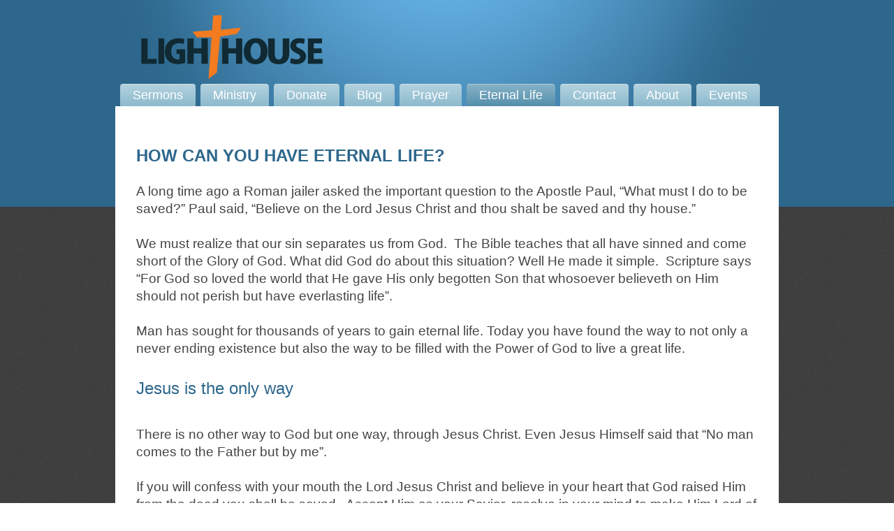

--- FILE ---
content_type: text/html; charset=UTF-8
request_url: https://www.grenadachurch.com/eternal-life/
body_size: 14801
content:
<!DOCTYPE html>
<html xmlns="http://www.w3.org/1999/xhtml" lang="en-US">
<head profile="http://gmpg.org/xfn/11">
<meta http-equiv="Content-Type" content="text/html; charset=UTF-8" />
<meta name="viewport" content="width=device-width" />
<meta name="apple-mobile-web-app-capable" content="no" />
<meta name="apple-mobile-web-app-status-bar-style" content="black" />

<title>Eternal life from Jesus Christ | Accept Christ As Your Savior</title>

	<link rel="apple-touch-icon" href="https://www.grenadachurch.com/hp_wordpress/wp-content/themes/SFWebTemplate/apple-touch-icon.png" />
	<link rel="stylesheet" id="SFstyle" href="https://www.grenadachurch.com/hp_wordpress/wp-content/themes/SFWebTemplate/style.css?ver=8.5.1.13" type="text/css" media="screen" />
<link rel="stylesheet" id="design_css" href="//sftheme.truepath.com/23/23.css" type="text/css" media="screen" />
<link id="mobileSheet" rel="stylesheet" href="https://www.grenadachurch.com/hp_wordpress/wp-content/themes/SFWebTemplate/mobile.css" type="text/css" media="screen" />
<link rel="pingback" href="https://www.grenadachurch.com/hp_wordpress/xmlrpc.php" />

<style>
	body .plFrontPage .SFblank {
	background:#FFF !important;
	background:rgba(255,255,255,0.7) !important;
	}
</style>
<!--[if lte IE 6]>
	<style type="text/css">
		img { behavior: url(https://www.grenadachurch.com/hp_wordpress/wp-content/themes/SFWebTemplate/js/iepngfix.htc) }
	</style> 
<![endif]-->

<meta name='robots' content='index, follow, max-image-preview:large, max-snippet:-1, max-video-preview:-1' />
	<style>img:is([sizes="auto" i], [sizes^="auto," i]) { contain-intrinsic-size: 3000px 1500px }</style>
	<style id="BGbackground"></style><style id="BGcontent"></style><style id="BGnav"></style>
	<!-- This site is optimized with the Yoast SEO plugin v24.4 - https://yoast.com/wordpress/plugins/seo/ -->
	<meta name="description" content="Learn how eternal life can be yours by God&#039;s simple plan of salvation through faith in Jesus Christ and Him Crucified. Your can accept Jesus today" />
	<link rel="canonical" href="https://www.grenadachurch.com/eternal-life/" />
	<meta property="og:locale" content="en_US" />
	<meta property="og:type" content="article" />
	<meta property="og:title" content="Eternal life from Jesus Christ | Accept Christ As Your Savior" />
	<meta property="og:description" content="Learn how eternal life can be yours by God&#039;s simple plan of salvation through faith in Jesus Christ and Him Crucified. Your can accept Jesus today" />
	<meta property="og:url" content="https://www.grenadachurch.com/eternal-life/" />
	<meta property="og:site_name" content="Lighthouse Church | Grenada Mississippi | Preaching The Message of the Cross" />
	<meta property="article:publisher" content="https://www.facebook.com/lighthousecog/" />
	<meta property="article:modified_time" content="2021-10-09T14:25:23+00:00" />
	<meta property="og:image" content="https://www.grenadachurch.com/hp_wordpress/wp-content/uploads/2020/08/how-saved.jpg" />
	<meta property="og:image:width" content="1280" />
	<meta property="og:image:height" content="720" />
	<meta property="og:image:type" content="image/jpeg" />
	<meta name="twitter:card" content="summary_large_image" />
	<meta name="twitter:site" content="@grenadachurch" />
	<meta name="twitter:label1" content="Est. reading time" />
	<meta name="twitter:data1" content="2 minutes" />
	<script type="application/ld+json" class="yoast-schema-graph">{"@context":"https://schema.org","@graph":[{"@type":"WebPage","@id":"https://www.grenadachurch.com/eternal-life/","url":"https://www.grenadachurch.com/eternal-life/","name":"Eternal life from Jesus Christ | Accept Christ As Your Savior","isPartOf":{"@id":"https://www.grenadachurch.com/#website"},"primaryImageOfPage":{"@id":"https://www.grenadachurch.com/eternal-life/#primaryimage"},"image":{"@id":"https://www.grenadachurch.com/eternal-life/#primaryimage"},"thumbnailUrl":"https://www.grenadachurch.com/hp_wordpress/wp-content/uploads/2020/08/how-saved.jpg","datePublished":"2018-05-01T00:11:12+00:00","dateModified":"2021-10-09T14:25:23+00:00","description":"Learn how eternal life can be yours by God's simple plan of salvation through faith in Jesus Christ and Him Crucified. Your can accept Jesus today","breadcrumb":{"@id":"https://www.grenadachurch.com/eternal-life/#breadcrumb"},"inLanguage":"en-US","potentialAction":[{"@type":"ReadAction","target":["https://www.grenadachurch.com/eternal-life/"]}]},{"@type":"ImageObject","inLanguage":"en-US","@id":"https://www.grenadachurch.com/eternal-life/#primaryimage","url":"https://www.grenadachurch.com/hp_wordpress/wp-content/uploads/2020/08/how-saved.jpg","contentUrl":"https://www.grenadachurch.com/hp_wordpress/wp-content/uploads/2020/08/how-saved.jpg","width":1280,"height":720,"caption":"Accept Christ as your Savior"},{"@type":"BreadcrumbList","@id":"https://www.grenadachurch.com/eternal-life/#breadcrumb","itemListElement":[{"@type":"ListItem","position":1,"name":"Home","item":"https://www.grenadachurch.com/"},{"@type":"ListItem","position":2,"name":"Eternal Life"}]},{"@type":"WebSite","@id":"https://www.grenadachurch.com/#website","url":"https://www.grenadachurch.com/","name":"Lighthouse Church | Grenada Mississippi | Preaching The Message of the Cross","description":"The Lighthouse Church in Grenada Mississippi proclaims Jesus Christ and Him Crucified for salvation and sanctification. Download Christian sermons.","potentialAction":[{"@type":"SearchAction","target":{"@type":"EntryPoint","urlTemplate":"https://www.grenadachurch.com/?s={search_term_string}"},"query-input":{"@type":"PropertyValueSpecification","valueRequired":true,"valueName":"search_term_string"}}],"inLanguage":"en-US"}]}</script>
	<!-- / Yoast SEO plugin. -->


<link href='https://fonts.gstatic.com' crossorigin rel='preconnect' />
<link rel="alternate" type="text/xml" title="Lighthouse Church | Grenada Mississippi | Preaching The Message of the Cross &raquo; Feed" href="https://www.grenadachurch.com/feed/" />
<link rel="alternate" type="text/xml" title="Lighthouse Church | Grenada Mississippi | Preaching The Message of the Cross &raquo; Comments Feed" href="https://www.grenadachurch.com/comments/feed/" />
<style>#SFMBPC .prayer{background:#ffffff;}#SFMBPC .btn.btn.btn, #SFMBPC .btn:hover, #SFMBPC .btn.btn-primary.addPrayerCloud:hover, #SFMBPC .pagination>.active>a.ajaxPCPage, #SFMBPC .pagination>.active>a.ajaxPCPage:hover{background-color:#1e73be;border-color: #1e73be}#SFMBPC .btn.btn.btn, #SFMBPC .prayer #dLabel, #SFMBPC.prayercloud .prayer .prybutton.prybutton,#SFMBPC .prybutton.prybutton,#SFMBPC .pagination>.active>a.ajaxPCPage, #SFMBPC .pagination>.active>a.ajaxPCPage:hover, #SFMBPC.prayercloud .prayer .prybutton.prybutton:hover, #SFMBPC.prayercloud .prayer a, #SFMBPC.prayercloud .prayer a:hover, #SFMBPC a, #SFMBPC a:hover, #SFMBPC a:active, #SFMBPC a:focus, #SFMBPC #dLabel, #SFMBPC #dLabel:hover{color:#3f3f3f;}#SFMBPC, #SFMBPC .prayer,#SFMBPC.prayercloud .prayer.prayer .prayer--description{color:#000000;}#SFMBPC.prayercloud .prayer.prayer,#SFMBPC.prayercloud .prayer.prayer .prayer--footer, #SFMBPC .pagination>li>a.ajaxPCPage{border-color:#000000;}</style><script type="text/javascript">
/* <![CDATA[ */
window._wpemojiSettings = {"baseUrl":"https:\/\/s.w.org\/images\/core\/emoji\/16.0.1\/72x72\/","ext":".png","svgUrl":"https:\/\/s.w.org\/images\/core\/emoji\/16.0.1\/svg\/","svgExt":".svg","source":{"concatemoji":"https:\/\/www.grenadachurch.com\/hp_wordpress\/wp-includes\/js\/wp-emoji-release.min.js?ver=6.8.3"}};
/*! This file is auto-generated */
!function(s,n){var o,i,e;function c(e){try{var t={supportTests:e,timestamp:(new Date).valueOf()};sessionStorage.setItem(o,JSON.stringify(t))}catch(e){}}function p(e,t,n){e.clearRect(0,0,e.canvas.width,e.canvas.height),e.fillText(t,0,0);var t=new Uint32Array(e.getImageData(0,0,e.canvas.width,e.canvas.height).data),a=(e.clearRect(0,0,e.canvas.width,e.canvas.height),e.fillText(n,0,0),new Uint32Array(e.getImageData(0,0,e.canvas.width,e.canvas.height).data));return t.every(function(e,t){return e===a[t]})}function u(e,t){e.clearRect(0,0,e.canvas.width,e.canvas.height),e.fillText(t,0,0);for(var n=e.getImageData(16,16,1,1),a=0;a<n.data.length;a++)if(0!==n.data[a])return!1;return!0}function f(e,t,n,a){switch(t){case"flag":return n(e,"\ud83c\udff3\ufe0f\u200d\u26a7\ufe0f","\ud83c\udff3\ufe0f\u200b\u26a7\ufe0f")?!1:!n(e,"\ud83c\udde8\ud83c\uddf6","\ud83c\udde8\u200b\ud83c\uddf6")&&!n(e,"\ud83c\udff4\udb40\udc67\udb40\udc62\udb40\udc65\udb40\udc6e\udb40\udc67\udb40\udc7f","\ud83c\udff4\u200b\udb40\udc67\u200b\udb40\udc62\u200b\udb40\udc65\u200b\udb40\udc6e\u200b\udb40\udc67\u200b\udb40\udc7f");case"emoji":return!a(e,"\ud83e\udedf")}return!1}function g(e,t,n,a){var r="undefined"!=typeof WorkerGlobalScope&&self instanceof WorkerGlobalScope?new OffscreenCanvas(300,150):s.createElement("canvas"),o=r.getContext("2d",{willReadFrequently:!0}),i=(o.textBaseline="top",o.font="600 32px Arial",{});return e.forEach(function(e){i[e]=t(o,e,n,a)}),i}function t(e){var t=s.createElement("script");t.src=e,t.defer=!0,s.head.appendChild(t)}"undefined"!=typeof Promise&&(o="wpEmojiSettingsSupports",i=["flag","emoji"],n.supports={everything:!0,everythingExceptFlag:!0},e=new Promise(function(e){s.addEventListener("DOMContentLoaded",e,{once:!0})}),new Promise(function(t){var n=function(){try{var e=JSON.parse(sessionStorage.getItem(o));if("object"==typeof e&&"number"==typeof e.timestamp&&(new Date).valueOf()<e.timestamp+604800&&"object"==typeof e.supportTests)return e.supportTests}catch(e){}return null}();if(!n){if("undefined"!=typeof Worker&&"undefined"!=typeof OffscreenCanvas&&"undefined"!=typeof URL&&URL.createObjectURL&&"undefined"!=typeof Blob)try{var e="postMessage("+g.toString()+"("+[JSON.stringify(i),f.toString(),p.toString(),u.toString()].join(",")+"));",a=new Blob([e],{type:"text/javascript"}),r=new Worker(URL.createObjectURL(a),{name:"wpTestEmojiSupports"});return void(r.onmessage=function(e){c(n=e.data),r.terminate(),t(n)})}catch(e){}c(n=g(i,f,p,u))}t(n)}).then(function(e){for(var t in e)n.supports[t]=e[t],n.supports.everything=n.supports.everything&&n.supports[t],"flag"!==t&&(n.supports.everythingExceptFlag=n.supports.everythingExceptFlag&&n.supports[t]);n.supports.everythingExceptFlag=n.supports.everythingExceptFlag&&!n.supports.flag,n.DOMReady=!1,n.readyCallback=function(){n.DOMReady=!0}}).then(function(){return e}).then(function(){var e;n.supports.everything||(n.readyCallback(),(e=n.source||{}).concatemoji?t(e.concatemoji):e.wpemoji&&e.twemoji&&(t(e.twemoji),t(e.wpemoji)))}))}((window,document),window._wpemojiSettings);
/* ]]> */
</script>
<style>@import "";
</style><link rel="stylesheet" type="text/css" href="https://fonts.googleapis.com/css?family=ABeeZee|Abril+Fatface|Aguafina+Script|Alegreya%3A400%2C700|Alfa+Slab+One|Antic+Didone|Archivo+Narrow%3A400%2C700|Arimo%3A400%2C700|Arvo%3A400%2C700|Bangers|Bevan|Bowlby+One|Cabin%3A400%2C500%2C600%2C700|Cantata+One|Carrois+Gothic|Caudex%3A400%2C700|Cinzel%3A400%2C700|Cinzel+Decorative%3A400%2C700|Codystar%3A300%2C400|Comfortaa%3A300%2C400%2C700|Covered+By+Your+Grace%3A400|Cutive|Dancing+Script%3A400%2C700|Domine%3A400%2C700|Droid+Sans%3A400%2C700|Droid+Serif%3A400%2C700|Englebert|Enriqueta%3A400%2C700|Exo+2%3A300%2C400%2C600%2C700|Fauna+One|Fjalla+One|Gentium+Book+Basic%3A400%2C400italic%2C700|Glegoo%3A400%2C700|Gloria+Hallelujah|Great+Vibes|Gruppo|Hammersmith+One|Holtwood+One+SC|Julius+Sans+One|Jura%3A300%2C400%2C600|Lato%3A300%2C400%2C700|Libre+Baskerville%3A400%2C700|Lobster+Two%3A400%2C400italic%2C700%2C700italic|Lora%3A400%2C700|Maiden+Orange|Merriweather%3A300%2C400%2C700%2C900|Michroma|Montserrat%3A300%2C400%2C700|Nixie+One|Numans|Old+Standard+TT%3A400%2C700|Open+Sans%3A300%2C400%2C600%2C700|Open+Sans+Condensed%3A300%2C300italic%2C700|Oswald%3A300%2C400%2C700|Ovo|Pacifico|Passion+One%3A400%2C700|Permanent+Marker|Playfair+Display%3A400%2C700%2C900|Poiret+One%3A400|Pontano+Sans|Prata|Poppins|PT+Sans+Narrow%3A400%2C700|PT+Serif%3A400%2C700|Questrial|Quicksand%3A400%2C700|Raleway%3A300%2C400%2C600%2C700|Raleway+Dots|Righteous|Roboto%3A300%2C400%2C700|Roboto+Condensed%3A300%2C400%2C700|Roboto+Slab%3A300%2C400%2C700|Rokkitt%3A400%2C700|Sacramento|Sanchez|Sansita+One|Satisfy|Shadows+Into+Light|Sigmar+One|Slabo+13px%3A400|Source+Sans+Pro%3A200%2C300%2C400%2C600%2C700%2C900|Source+Serif+Pro%3A400%2C600%2C700|Ubuntu%3A300%2C400%2C700|Viga|Wire+One"><link rel='stylesheet' id='btnStyle-css' href='https://www.grenadachurch.com/hp_wordpress/wp-content/themes/SFWebTemplate/plugins/Layout/css/linkBtnStyle.css?ver=8.5.1.13' type='text/css' media='all' />
<link rel='stylesheet' id='SFenqueueNG-css' href='https://www.grenadachurch.com/hp_wordpress/wp-content/plugins/nextgen-gallery/static/AttachToPost/ngg_attach_to_post_tinymce_plugin.min.css?ver=3.59.12' type='text/css' media='all' />
<link rel='stylesheet' id='fontello-css' href='https://www.grenadachurch.com/hp_wordpress/wp-content/themes/SFWebTemplate/plugins/blog/css/css/fontello.css?ver=6.8.3' type='text/css' media='all' />
<link rel='stylesheet' id='mec-select2-style-css' href='https://www.grenadachurch.com/hp_wordpress/wp-content/plugins/modern-events-calendar-lite/assets/packages/select2/select2.min.css?ver=7.20.0' type='text/css' media='all' />
<link rel='stylesheet' id='mec-font-icons-css' href='https://www.grenadachurch.com/hp_wordpress/wp-content/plugins/modern-events-calendar-lite/assets/css/iconfonts.css?ver=7.20.0' type='text/css' media='all' />
<link rel='stylesheet' id='mec-frontend-style-css' href='https://www.grenadachurch.com/hp_wordpress/wp-content/plugins/modern-events-calendar-lite/assets/css/frontend.min.css?ver=7.20.0' type='text/css' media='all' />
<link rel='stylesheet' id='mec-tooltip-style-css' href='https://www.grenadachurch.com/hp_wordpress/wp-content/plugins/modern-events-calendar-lite/assets/packages/tooltip/tooltip.css?ver=7.20.0' type='text/css' media='all' />
<link rel='stylesheet' id='mec-tooltip-shadow-style-css' href='https://www.grenadachurch.com/hp_wordpress/wp-content/plugins/modern-events-calendar-lite/assets/packages/tooltip/tooltipster-sideTip-shadow.min.css?ver=7.20.0' type='text/css' media='all' />
<link rel='stylesheet' id='featherlight-css' href='https://www.grenadachurch.com/hp_wordpress/wp-content/plugins/modern-events-calendar-lite/assets/packages/featherlight/featherlight.css?ver=7.20.0' type='text/css' media='all' />
<link rel='stylesheet' id='mec-lity-style-css' href='https://www.grenadachurch.com/hp_wordpress/wp-content/plugins/modern-events-calendar-lite/assets/packages/lity/lity.min.css?ver=7.20.0' type='text/css' media='all' />
<link rel='stylesheet' id='mec-general-calendar-style-css' href='https://www.grenadachurch.com/hp_wordpress/wp-content/plugins/modern-events-calendar-lite/assets/css/mec-general-calendar.css?ver=7.20.0' type='text/css' media='all' />
<style id='wp-emoji-styles-inline-css' type='text/css'>

	img.wp-smiley, img.emoji {
		display: inline !important;
		border: none !important;
		box-shadow: none !important;
		height: 1em !important;
		width: 1em !important;
		margin: 0 0.07em !important;
		vertical-align: -0.1em !important;
		background: none !important;
		padding: 0 !important;
	}
</style>
<link rel='stylesheet' id='wp-block-library-css' href='https://www.grenadachurch.com/hp_wordpress/wp-includes/css/dist/block-library/style.min.css?ver=6.8.3' type='text/css' media='all' />
<style id='classic-theme-styles-inline-css' type='text/css'>
/*! This file is auto-generated */
.wp-block-button__link{color:#fff;background-color:#32373c;border-radius:9999px;box-shadow:none;text-decoration:none;padding:calc(.667em + 2px) calc(1.333em + 2px);font-size:1.125em}.wp-block-file__button{background:#32373c;color:#fff;text-decoration:none}
</style>
<link rel='stylesheet' id='fmsform-block-css' href='https://www.grenadachurch.com/hp_wordpress/wp-content/plugins/com.ministrybrands.forms/editor/gutenberg/blocks/fmsform/style.css?ver=1740436055' type='text/css' media='all' />
<link rel='stylesheet' id='prayer-cloud-block-css' href='https://www.grenadachurch.com/hp_wordpress/wp-content/plugins/com.ministrybrands.prayer/editor/gutenberg/blocks/prayer-cloud/style.css?ver=1760042336' type='text/css' media='all' />
<style id='global-styles-inline-css' type='text/css'>
:root{--wp--preset--aspect-ratio--square: 1;--wp--preset--aspect-ratio--4-3: 4/3;--wp--preset--aspect-ratio--3-4: 3/4;--wp--preset--aspect-ratio--3-2: 3/2;--wp--preset--aspect-ratio--2-3: 2/3;--wp--preset--aspect-ratio--16-9: 16/9;--wp--preset--aspect-ratio--9-16: 9/16;--wp--preset--color--black: #000000;--wp--preset--color--cyan-bluish-gray: #abb8c3;--wp--preset--color--white: #ffffff;--wp--preset--color--pale-pink: #f78da7;--wp--preset--color--vivid-red: #cf2e2e;--wp--preset--color--luminous-vivid-orange: #ff6900;--wp--preset--color--luminous-vivid-amber: #fcb900;--wp--preset--color--light-green-cyan: #7bdcb5;--wp--preset--color--vivid-green-cyan: #00d084;--wp--preset--color--pale-cyan-blue: #8ed1fc;--wp--preset--color--vivid-cyan-blue: #0693e3;--wp--preset--color--vivid-purple: #9b51e0;--wp--preset--gradient--vivid-cyan-blue-to-vivid-purple: linear-gradient(135deg,rgba(6,147,227,1) 0%,rgb(155,81,224) 100%);--wp--preset--gradient--light-green-cyan-to-vivid-green-cyan: linear-gradient(135deg,rgb(122,220,180) 0%,rgb(0,208,130) 100%);--wp--preset--gradient--luminous-vivid-amber-to-luminous-vivid-orange: linear-gradient(135deg,rgba(252,185,0,1) 0%,rgba(255,105,0,1) 100%);--wp--preset--gradient--luminous-vivid-orange-to-vivid-red: linear-gradient(135deg,rgba(255,105,0,1) 0%,rgb(207,46,46) 100%);--wp--preset--gradient--very-light-gray-to-cyan-bluish-gray: linear-gradient(135deg,rgb(238,238,238) 0%,rgb(169,184,195) 100%);--wp--preset--gradient--cool-to-warm-spectrum: linear-gradient(135deg,rgb(74,234,220) 0%,rgb(151,120,209) 20%,rgb(207,42,186) 40%,rgb(238,44,130) 60%,rgb(251,105,98) 80%,rgb(254,248,76) 100%);--wp--preset--gradient--blush-light-purple: linear-gradient(135deg,rgb(255,206,236) 0%,rgb(152,150,240) 100%);--wp--preset--gradient--blush-bordeaux: linear-gradient(135deg,rgb(254,205,165) 0%,rgb(254,45,45) 50%,rgb(107,0,62) 100%);--wp--preset--gradient--luminous-dusk: linear-gradient(135deg,rgb(255,203,112) 0%,rgb(199,81,192) 50%,rgb(65,88,208) 100%);--wp--preset--gradient--pale-ocean: linear-gradient(135deg,rgb(255,245,203) 0%,rgb(182,227,212) 50%,rgb(51,167,181) 100%);--wp--preset--gradient--electric-grass: linear-gradient(135deg,rgb(202,248,128) 0%,rgb(113,206,126) 100%);--wp--preset--gradient--midnight: linear-gradient(135deg,rgb(2,3,129) 0%,rgb(40,116,252) 100%);--wp--preset--font-size--small: 13px;--wp--preset--font-size--medium: 20px;--wp--preset--font-size--large: 36px;--wp--preset--font-size--x-large: 42px;--wp--preset--spacing--20: 0.44rem;--wp--preset--spacing--30: 0.67rem;--wp--preset--spacing--40: 1rem;--wp--preset--spacing--50: 1.5rem;--wp--preset--spacing--60: 2.25rem;--wp--preset--spacing--70: 3.38rem;--wp--preset--spacing--80: 5.06rem;--wp--preset--shadow--natural: 6px 6px 9px rgba(0, 0, 0, 0.2);--wp--preset--shadow--deep: 12px 12px 50px rgba(0, 0, 0, 0.4);--wp--preset--shadow--sharp: 6px 6px 0px rgba(0, 0, 0, 0.2);--wp--preset--shadow--outlined: 6px 6px 0px -3px rgba(255, 255, 255, 1), 6px 6px rgba(0, 0, 0, 1);--wp--preset--shadow--crisp: 6px 6px 0px rgba(0, 0, 0, 1);}:where(.is-layout-flex){gap: 0.5em;}:where(.is-layout-grid){gap: 0.5em;}body .is-layout-flex{display: flex;}.is-layout-flex{flex-wrap: wrap;align-items: center;}.is-layout-flex > :is(*, div){margin: 0;}body .is-layout-grid{display: grid;}.is-layout-grid > :is(*, div){margin: 0;}:where(.wp-block-columns.is-layout-flex){gap: 2em;}:where(.wp-block-columns.is-layout-grid){gap: 2em;}:where(.wp-block-post-template.is-layout-flex){gap: 1.25em;}:where(.wp-block-post-template.is-layout-grid){gap: 1.25em;}.has-black-color{color: var(--wp--preset--color--black) !important;}.has-cyan-bluish-gray-color{color: var(--wp--preset--color--cyan-bluish-gray) !important;}.has-white-color{color: var(--wp--preset--color--white) !important;}.has-pale-pink-color{color: var(--wp--preset--color--pale-pink) !important;}.has-vivid-red-color{color: var(--wp--preset--color--vivid-red) !important;}.has-luminous-vivid-orange-color{color: var(--wp--preset--color--luminous-vivid-orange) !important;}.has-luminous-vivid-amber-color{color: var(--wp--preset--color--luminous-vivid-amber) !important;}.has-light-green-cyan-color{color: var(--wp--preset--color--light-green-cyan) !important;}.has-vivid-green-cyan-color{color: var(--wp--preset--color--vivid-green-cyan) !important;}.has-pale-cyan-blue-color{color: var(--wp--preset--color--pale-cyan-blue) !important;}.has-vivid-cyan-blue-color{color: var(--wp--preset--color--vivid-cyan-blue) !important;}.has-vivid-purple-color{color: var(--wp--preset--color--vivid-purple) !important;}.has-black-background-color{background-color: var(--wp--preset--color--black) !important;}.has-cyan-bluish-gray-background-color{background-color: var(--wp--preset--color--cyan-bluish-gray) !important;}.has-white-background-color{background-color: var(--wp--preset--color--white) !important;}.has-pale-pink-background-color{background-color: var(--wp--preset--color--pale-pink) !important;}.has-vivid-red-background-color{background-color: var(--wp--preset--color--vivid-red) !important;}.has-luminous-vivid-orange-background-color{background-color: var(--wp--preset--color--luminous-vivid-orange) !important;}.has-luminous-vivid-amber-background-color{background-color: var(--wp--preset--color--luminous-vivid-amber) !important;}.has-light-green-cyan-background-color{background-color: var(--wp--preset--color--light-green-cyan) !important;}.has-vivid-green-cyan-background-color{background-color: var(--wp--preset--color--vivid-green-cyan) !important;}.has-pale-cyan-blue-background-color{background-color: var(--wp--preset--color--pale-cyan-blue) !important;}.has-vivid-cyan-blue-background-color{background-color: var(--wp--preset--color--vivid-cyan-blue) !important;}.has-vivid-purple-background-color{background-color: var(--wp--preset--color--vivid-purple) !important;}.has-black-border-color{border-color: var(--wp--preset--color--black) !important;}.has-cyan-bluish-gray-border-color{border-color: var(--wp--preset--color--cyan-bluish-gray) !important;}.has-white-border-color{border-color: var(--wp--preset--color--white) !important;}.has-pale-pink-border-color{border-color: var(--wp--preset--color--pale-pink) !important;}.has-vivid-red-border-color{border-color: var(--wp--preset--color--vivid-red) !important;}.has-luminous-vivid-orange-border-color{border-color: var(--wp--preset--color--luminous-vivid-orange) !important;}.has-luminous-vivid-amber-border-color{border-color: var(--wp--preset--color--luminous-vivid-amber) !important;}.has-light-green-cyan-border-color{border-color: var(--wp--preset--color--light-green-cyan) !important;}.has-vivid-green-cyan-border-color{border-color: var(--wp--preset--color--vivid-green-cyan) !important;}.has-pale-cyan-blue-border-color{border-color: var(--wp--preset--color--pale-cyan-blue) !important;}.has-vivid-cyan-blue-border-color{border-color: var(--wp--preset--color--vivid-cyan-blue) !important;}.has-vivid-purple-border-color{border-color: var(--wp--preset--color--vivid-purple) !important;}.has-vivid-cyan-blue-to-vivid-purple-gradient-background{background: var(--wp--preset--gradient--vivid-cyan-blue-to-vivid-purple) !important;}.has-light-green-cyan-to-vivid-green-cyan-gradient-background{background: var(--wp--preset--gradient--light-green-cyan-to-vivid-green-cyan) !important;}.has-luminous-vivid-amber-to-luminous-vivid-orange-gradient-background{background: var(--wp--preset--gradient--luminous-vivid-amber-to-luminous-vivid-orange) !important;}.has-luminous-vivid-orange-to-vivid-red-gradient-background{background: var(--wp--preset--gradient--luminous-vivid-orange-to-vivid-red) !important;}.has-very-light-gray-to-cyan-bluish-gray-gradient-background{background: var(--wp--preset--gradient--very-light-gray-to-cyan-bluish-gray) !important;}.has-cool-to-warm-spectrum-gradient-background{background: var(--wp--preset--gradient--cool-to-warm-spectrum) !important;}.has-blush-light-purple-gradient-background{background: var(--wp--preset--gradient--blush-light-purple) !important;}.has-blush-bordeaux-gradient-background{background: var(--wp--preset--gradient--blush-bordeaux) !important;}.has-luminous-dusk-gradient-background{background: var(--wp--preset--gradient--luminous-dusk) !important;}.has-pale-ocean-gradient-background{background: var(--wp--preset--gradient--pale-ocean) !important;}.has-electric-grass-gradient-background{background: var(--wp--preset--gradient--electric-grass) !important;}.has-midnight-gradient-background{background: var(--wp--preset--gradient--midnight) !important;}.has-small-font-size{font-size: var(--wp--preset--font-size--small) !important;}.has-medium-font-size{font-size: var(--wp--preset--font-size--medium) !important;}.has-large-font-size{font-size: var(--wp--preset--font-size--large) !important;}.has-x-large-font-size{font-size: var(--wp--preset--font-size--x-large) !important;}
:where(.wp-block-post-template.is-layout-flex){gap: 1.25em;}:where(.wp-block-post-template.is-layout-grid){gap: 1.25em;}
:where(.wp-block-columns.is-layout-flex){gap: 2em;}:where(.wp-block-columns.is-layout-grid){gap: 2em;}
:root :where(.wp-block-pullquote){font-size: 1.5em;line-height: 1.6;}
</style>
<link rel='stylesheet' id='wc-gallery-style-css' href='https://www.grenadachurch.com/hp_wordpress/wp-content/plugins/wc-gallery/includes/css/style.css?ver=1.67' type='text/css' media='all' />
<link rel='stylesheet' id='wc-gallery-popup-style-css' href='https://www.grenadachurch.com/hp_wordpress/wp-content/plugins/wc-gallery/includes/css/magnific-popup.css?ver=1.1.0' type='text/css' media='all' />
<link rel='stylesheet' id='wc-gallery-flexslider-style-css' href='https://www.grenadachurch.com/hp_wordpress/wp-content/plugins/wc-gallery/includes/vendors/flexslider/flexslider.css?ver=2.6.1' type='text/css' media='all' />
<link rel='stylesheet' id='wc-gallery-owlcarousel-style-css' href='https://www.grenadachurch.com/hp_wordpress/wp-content/plugins/wc-gallery/includes/vendors/owlcarousel/assets/owl.carousel.css?ver=2.1.4' type='text/css' media='all' />
<link rel='stylesheet' id='wc-gallery-owlcarousel-theme-style-css' href='https://www.grenadachurch.com/hp_wordpress/wp-content/plugins/wc-gallery/includes/vendors/owlcarousel/assets/owl.theme.default.css?ver=2.1.4' type='text/css' media='all' />
<link rel='stylesheet' id='sf-parallax-css-css' href='https://www.grenadachurch.com/hp_wordpress/wp-content/themes/SFWebTemplate/plugins/Layout/js/parallax/PL.css?ver=8.5.1.13' type='text/css' media='all' />
<link rel='stylesheet' id='sf-wait-spinner-css' href='https://www.grenadachurch.com/hp_wordpress/wp-content/themes/SFWebTemplate/plugins/admin/css/wait-spinner.css?ver=8.5.1.13' type='text/css' media='all' />
<link rel='stylesheet' id='sermoncommon-css' href='https://www.grenadachurch.com/hp_wordpress/wp-content/themes/SFWebTemplate/plugins/sermons/css/sermon.css?ver=8.5.1.13' type='text/css' media='all' />
<link rel='stylesheet' id='sfsermonstyle-css' href='https://www.grenadachurch.com/hp_wordpress/wp-content/themes/SFWebTemplate/plugins/sermons/theme/default.css?ver=8.5.1.13' type='text/css' media='all' />
<link rel='stylesheet' id='sfNinjaCSS-css' href='https://www.grenadachurch.com/hp_wordpress/wp-content/themes/SFWebTemplate/plugins/Layout/css/NinjaAdjustments.css?ver=8.5.1.13' type='text/css' media='all' />
<link rel='stylesheet' id='wc-gallery-simpler-css' href='https://www.grenadachurch.com/hp_wordpress/wp-content/themes/SFWebTemplate/plugins/Layout/css/simple-wc-gallery.css?ver=8.5.1.13' type='text/css' media='all' />
<script type="text/javascript">
	var _gaq = _gaq || [];
	_gaq.push(['sf._setAccount', 'UA-25906680-5'],
		['sf._setDomainName', 'www.grenadachurch.com'],
		['sf._setAllowLinker', true],
		['sf._setCustomVar', 1, 'user', '0', 1],
		['sf._setCustomVar', 2, 'theme', '23', 3],
		['sf._setCustomVar', 3, 'all_posts', '122', 3],
		['sf._setCustomVar', 4, 'imageEditor', '32', 3],
		['sf._setCustomVar', 5, 'plugins', '23', 3],
		['sf._trackPageview']
	);

	(function() {
		var ga = document.createElement('script'); ga.type = 'text/javascript'; ga.async = true;
		ga.src = ('https:' == document.location.protocol ? 'https://ssl' : 'http://www') + '.google-analytics.com/ga.js';
		var s = document.getElementsByTagName('script')[0]; s.parentNode.insertBefore(ga, s);
//		(document.getElementsByTagName('head')[0] || document.getElementsByTagName('body')[0]).appendChild(ga);
	})();
</script>
<script type="text/javascript" id="frame_event_publisher-js-extra">
/* <![CDATA[ */
var frame_event_publisher_domain = ["www.grenadachurch.com"];
/* ]]> */
</script>
<script type='text/javascript' src='https://www.grenadachurch.com/hp_wordpress/wp-admin/load-scripts.php?c=gzip&amp;load%5Bchunk_0%5D=jquery-core,jquery-migrate,underscore&amp;ver=6.8.3'></script>
<script type="text/javascript" src="https://www.grenadachurch.com/hp_wordpress/wp-content/plugins/nextgen-gallery/static/IGW/frame_event_publisher.js?ver=3.59.12" id="frame_event_publisher-js"></script>
<script type="text/javascript" src="https://www.grenadachurch.com/hp_wordpress/wp-content/themes/SFWebTemplate/js.php?js=js/common-noms.js?ver=8.5.1.13" id="SFnonMS-js"></script>
<script type="text/javascript" src="https://www.grenadachurch.com/hp_wordpress/wp-content/themes/SFWebTemplate/js.php?js=js/cycle.js?ver=20130327" id="cycle-js"></script>
<script type="text/javascript" src="https://www.grenadachurch.com/hp_wordpress/wp-content/themes/SFWebTemplate/js.php?js=js/cycle2.plugins.js?ver=20140128" id="cycle-plugins-js"></script>
<script type="text/javascript" id="mediaelement-core-js-before">
/* <![CDATA[ */
var mejsL10n = {"language":"en","strings":{"mejs.download-file":"Download File","mejs.install-flash":"You are using a browser that does not have Flash player enabled or installed. Please turn on your Flash player plugin or download the latest version from https:\/\/get.adobe.com\/flashplayer\/","mejs.fullscreen":"Fullscreen","mejs.play":"Play","mejs.pause":"Pause","mejs.time-slider":"Time Slider","mejs.time-help-text":"Use Left\/Right Arrow keys to advance one second, Up\/Down arrows to advance ten seconds.","mejs.live-broadcast":"Live Broadcast","mejs.volume-help-text":"Use Up\/Down Arrow keys to increase or decrease volume.","mejs.unmute":"Unmute","mejs.mute":"Mute","mejs.volume-slider":"Volume Slider","mejs.video-player":"Video Player","mejs.audio-player":"Audio Player","mejs.captions-subtitles":"Captions\/Subtitles","mejs.captions-chapters":"Chapters","mejs.none":"None","mejs.afrikaans":"Afrikaans","mejs.albanian":"Albanian","mejs.arabic":"Arabic","mejs.belarusian":"Belarusian","mejs.bulgarian":"Bulgarian","mejs.catalan":"Catalan","mejs.chinese":"Chinese","mejs.chinese-simplified":"Chinese (Simplified)","mejs.chinese-traditional":"Chinese (Traditional)","mejs.croatian":"Croatian","mejs.czech":"Czech","mejs.danish":"Danish","mejs.dutch":"Dutch","mejs.english":"English","mejs.estonian":"Estonian","mejs.filipino":"Filipino","mejs.finnish":"Finnish","mejs.french":"French","mejs.galician":"Galician","mejs.german":"German","mejs.greek":"Greek","mejs.haitian-creole":"Haitian Creole","mejs.hebrew":"Hebrew","mejs.hindi":"Hindi","mejs.hungarian":"Hungarian","mejs.icelandic":"Icelandic","mejs.indonesian":"Indonesian","mejs.irish":"Irish","mejs.italian":"Italian","mejs.japanese":"Japanese","mejs.korean":"Korean","mejs.latvian":"Latvian","mejs.lithuanian":"Lithuanian","mejs.macedonian":"Macedonian","mejs.malay":"Malay","mejs.maltese":"Maltese","mejs.norwegian":"Norwegian","mejs.persian":"Persian","mejs.polish":"Polish","mejs.portuguese":"Portuguese","mejs.romanian":"Romanian","mejs.russian":"Russian","mejs.serbian":"Serbian","mejs.slovak":"Slovak","mejs.slovenian":"Slovenian","mejs.spanish":"Spanish","mejs.swahili":"Swahili","mejs.swedish":"Swedish","mejs.tagalog":"Tagalog","mejs.thai":"Thai","mejs.turkish":"Turkish","mejs.ukrainian":"Ukrainian","mejs.vietnamese":"Vietnamese","mejs.welsh":"Welsh","mejs.yiddish":"Yiddish"}};
/* ]]> */
</script>
<script type="text/javascript" src="https://www.grenadachurch.com/hp_wordpress/wp-includes/js/mediaelement/mediaelement-and-player.min.js?ver=4.2.17" id="mediaelement-core-js"></script>
<script type="text/javascript" src="https://www.grenadachurch.com/hp_wordpress/wp-includes/js/mediaelement/mediaelement-migrate.min.js?ver=6.8.3" id="mediaelement-migrate-js"></script>
<script type="text/javascript" id="mediaelement-js-extra">
/* <![CDATA[ */
var _wpmejsSettings = {"pluginPath":"\/hp_wordpress\/wp-includes\/js\/mediaelement\/","classPrefix":"mejs-","stretching":"responsive","audioShortcodeLibrary":"mediaelement","videoShortcodeLibrary":"mediaelement"};
/* ]]> */
</script>
<script type="text/javascript" id="theme_common-js-extra">
/* <![CDATA[ */
var wpbasehome = "https:\/\/www.grenadachurch.com\/hp_wordpress\/wp-content\/uploads\/";
/* ]]> */
</script>
<script type="text/javascript" src="https://www.grenadachurch.com/hp_wordpress/wp-content/themes/SFWebTemplate/js.php?js=js/common.js?ver=8.5.1.13" id="theme_common-js"></script>
<script type="text/javascript" src="https://www.grenadachurch.com/hp_wordpress/wp-content/themes/SFWebTemplate/js.php?js=plugins/Layout/js/parallax/tubular-video/js/jquery.tubular.1.0.js?ver=8.5.1.13" id="tubular-js"></script>
<script type="text/javascript" src="https://www.grenadachurch.com/hp_wordpress/wp-content/themes/SFWebTemplate/js.php?js=plugins/Layout/js/parallax/waypoints.js?ver=8.5.1.13" id="waypoints-js"></script>
<script type="text/javascript" src="https://www.grenadachurch.com/hp_wordpress/wp-content/themes/SFWebTemplate/js.php?js=plugins/Layout/js/parallax/jquery.overlap.js?ver=8.5.1.13" id="jqOverlap-js"></script>
<script type="text/javascript" src="https://www.grenadachurch.com/hp_wordpress/wp-content/themes/SFWebTemplate/js.php?js=plugins/Layout/js/parallax/PL.js?ver=8.5.1.13" id="sf-parallax-js"></script>
<script type="text/javascript" src="https://www.grenadachurch.com/hp_wordpress/wp-content/themes/SFWebTemplate/js.php?js=plugins/sermons/js/sermons_Common.js?ver=8.5.1.13" id="sf_sermons_common-js"></script>
<script type="text/javascript" src="https://www.grenadachurch.com/hp_wordpress/wp-content/themes/SFWebTemplate/js.php?js=plugins/Layout/js/NinjaAdjustments.js?ver=8.5.1.13" id="sfNinjaDisp-js"></script>
<link rel="https://api.w.org/" href="https://www.grenadachurch.com/wp-json/" /><link rel="alternate" title="JSON" type="application/json" href="https://www.grenadachurch.com/wp-json/wp/v2/pages/887" /><link rel="EditURI" type="application/rsd+xml" title="RSD" href="https://www.grenadachurch.com/hp_wordpress/xmlrpc.php?rsd" />
<link rel='shortlink' href='https://www.grenadachurch.com/?p=887' />
<link rel="alternate" title="oEmbed (JSON)" type="application/json+oembed" href="https://www.grenadachurch.com/wp-json/oembed/1.0/embed?url=https%3A%2F%2Fwww.grenadachurch.com%2Feternal-life%2F" />
<link rel="alternate" title="oEmbed (XML)" type="text/xml+oembed" href="https://www.grenadachurch.com/wp-json/oembed/1.0/embed?url=https%3A%2F%2Fwww.grenadachurch.com%2Feternal-life%2F&#038;format=xml" />
		<meta name="abstract" content="Home to Lighthouse Church in Grenada Mississippi">
		<meta name="author" content="CrossFaith Ministries ">
		<meta name="classification" content="Church, Audio Sermons, Power of the Cross Radio, Grenada, Mississippi, internet radio, podcasts">
		<meta name="copyright" content="Copyright  - All rights Reserved. 2022">
		<meta name="designer" content="LongCreek Web Agency">
		<meta name="distribution" content="Global">
		<meta name="language" content="en-US">
		<meta name="publisher" content="CrossFaith Ministries">
		<meta name="rating" content="General">
		<meta name="resource-type" content="Document">
		<meta name="revisit-after" content="3">
		<meta name="subject" content="Church, Cross, Sin, Bible, Jesus, Grenada, Mississippi, Radio, Podcast">
		<meta name="google-site-verification" content="mL794qusmJkZZGrKeovkNBjAtl2YOtvFYl9OoHsoxjg" />
<!-- Global site tag (gtag.js) - Google Analytics -->
<script src="https://www.googletagmanager.com/gtag/js?id=UA-131340598-1"></script>
<script>
  window.dataLayer = window.dataLayer || [];
  function gtag(){dataLayer.push(arguments);}
  gtag('js', new Date());
  gtag('config', 'UA-131340598-1');
</script>
<meta name="yandex-verification" content="8c25c48d024af478" />
<meta name="msvalidate.01" content="5D5B50BA3BF74BDA51D8B31B214F8FEC" />

<!-- Analytics by WP Statistics - https://wp-statistics.com -->
<style id="sermonBG">body div.sermon_playlist.sermon_playlist, body .wp-playlist.wp-audio-playlist{}</style><style id="SF_Font_SiteTitle-size">#header #logo *{font-size:24px;line-height:38px;}</style><style id="SF_Font_SiteTitle-weight">#header #logo *{font-weight:400}</style><style id="SF_Font_Nav-size">body #main_nav li a, body #main_nav li,body #main_nav ul.sub-menu li a,body #main_nav ul.children li a,body.mobileOn .menu_btn .withInner, body.mobileOn .menu_btn .menuWord,body.menuOverflow #main_nav li a,body #main_nav2, #main_nav2 >li, body #main_nav2 li a, body #main_nav2 ul.sub-menu li a,#main_nav,#body_wrapper #header .nav_wrapper:before, #body_wrapper #header #mobile_nav .menu_btn a:before, body #header .search form:after,body #header .search >form:before,.sfPagePrev, .sfPageNext, body .toTop{font-size:18px;}</style><style id="SF_Font_Nav-weight">body #main_nav li a, body #main_nav li,body #main_nav ul.sub-menu li a,body #main_nav ul.children li a,body.mobileOn .menu_btn .withInner, body.mobileOn .menu_btn .menuWord,body.menuOverflow #main_nav li a,body #main_nav2, #main_nav2 >li, body #main_nav2 li a, body #main_nav2 ul.sub-menu li a,#main_nav,#body_wrapper #header .nav_wrapper:before, #body_wrapper #header #mobile_nav .menu_btn a:before, body #header .search form:after,body #header .search >form:before,.sfPagePrev, .sfPageNext, body .toTop{font-weight:400}</style><style id="SF_Font_BreadcrumbTitle-weight"></style><style id="SF_Font_Breadcrumb-weight"></style><style id="SF_Font_Heading-size">body #content_container h1,body #content_container .entry h1,body.home #content_container h1.posttitle,body #content_container h1.posttitle.posttitle, body.home #content_container h1,
		body .widget h1,
		body .entry h1,body.home h1.posttitle.posttitle,body h1.posttitle.posttitle, body.home h1{font-size:24px;line-height:38px;}</style><style id="SF_Font_Heading-weight">body #content_container h1,body #content_container .entry h1,body.home #content_container h1.posttitle,body #content_container h1.posttitle.posttitle, body.home #content_container h1,
		body .widget h1,
		body .entry h1,body.home h1.posttitle.posttitle,body h1.posttitle.posttitle, body.home h1{font-weight:400}</style><style id="SF_Font_Subheading-size">body h2,body .entry h2,body.home h2.posttitle,body.home h2,body h2.posttitle,h2.posttitle.posttitle >a,body .widget h2.widgettitle,body .entry .widget >h2.widget_title{font-size:24px;text-transform:none;line-height:38px;}body h3,body .entry h3,body.home h3.posttitle,body.home h3,body h3.posttitle,h3.posttitle.posttitle >a,body .widget h3.widgettitle,body .entry .widget >h3.widget_title{font-size:18.72px;text-transform:none;line-height:29px;}body h4,body .entry h4,body.home h4.posttitle,body.home h4,body h4.posttitle,h4.posttitle.posttitle >a,body .widget h4.widgettitle,body .entry .widget >h4.widget_title{font-size:17.92px;text-transform:none;line-height:28px;}body h5,body .entry h5,body.home h5.posttitle,body.home h5,body h5.posttitle,h5.posttitle.posttitle >a,body .widget h5.widgettitle,body .entry .widget >h5.widget_title{font-size:13.28px;text-transform:none;line-height:21px;}body h6,body .entry h6,body.home h6.posttitle,body.home h6,body h6.posttitle,h6.posttitle.posttitle >a,body .widget h6.widgettitle,body .entry .widget >h6.widget_title{font-size:12px;text-transform:none;line-height:19px;}</style><style id="SF_Font_Subheading-weight">body .widget h2,body .widget h3,body .widget h4,body .widget h5,body .widget h6,
		body h2,body h3,body h4,body h5,body h6,
		body .entry h2,body .entry h3,body .entry h4,body .entry h5,body .entry h6,
		body.home h2.posttitle.posttitle,body.home h2,
		.entry .widget.widget h2.widget_title.widget_title,
		.entry .widget.widget h2.widgettitle.widgettitle,
		body h2.posttitle.posttitle, h2.posttitle.posttitle >a,
		body h3.posttitle.posttitle, h3.posttitle.posttitle >a{font-weight:400}</style><style id="SF_Font_Paragraph-size">.entry p, body p, .sflb_section >div, .entry, [contenteditable=true] >div,[contenteditable], ul.widgets{font-size:16px;line-height:25px;}</style><style id="SF_Font_Paragraph-weight">.entry p, body p, .sflb_section >div, .entry, [contenteditable=true] >div,[contenteditable], ul.widgets{font-weight:400}</style><style id="SF_Font_FooterMenu-size">#footer_nav a,#footer_nav{font-size:16px;line-height:25px;}</style><style id="SF_Font_FooterMenu-weight">#footer_nav a,#footer_nav{font-weight:400}</style><style id="SF_Font_Links-weight"></style><link rel="icon" href="https://www.grenadachurch.com/hp_wordpress/wp-content/uploads/2015/01/favicon.ico" sizes="32x32" />
<link rel="icon" href="https://www.grenadachurch.com/hp_wordpress/wp-content/uploads/2015/01/favicon.ico" sizes="192x192" />
<link rel="apple-touch-icon" href="https://www.grenadachurch.com/hp_wordpress/wp-content/uploads/2015/01/favicon.ico" />
<meta name="msapplication-TileImage" content="https://www.grenadachurch.com/hp_wordpress/wp-content/uploads/2015/01/favicon.ico" />
<style>:root,::before,::after{--mec-color-skin: #40d9f1;--mec-color-skin-rgba-1: rgba(64, 217, 241, .25);--mec-color-skin-rgba-2: rgba(64, 217, 241, .5);--mec-color-skin-rgba-3: rgba(64, 217, 241, .75);--mec-color-skin-rgba-4: rgba(64, 217, 241, .11);--mec-primary-border-radius: 3px;--mec-secondary-border-radius: 3px;--mec-container-normal-width: 800 px;--mec-container-large-width: 1200px;--mec-fes-main-color: #40d9f1;--mec-fes-main-color-rgba-1: rgba(64, 217, 241, 0.12);--mec-fes-main-color-rgba-2: rgba(64, 217, 241, 0.23);--mec-fes-main-color-rgba-3: rgba(64, 217, 241, 0.03);--mec-fes-main-color-rgba-4: rgba(64, 217, 241, 0.3);--mec-fes-main-color-rgba-5: rgb(64 217 241 / 7%);--mec-fes-main-color-rgba-6: rgba(64, 217, 241, 0.2);--mec-fluent-main-color: #ade7ff;--mec-fluent-main-color-rgba-1: rgba(173, 231, 255, 0.3);--mec-fluent-main-color-rgba-2: rgba(173, 231, 255, 0.8);--mec-fluent-main-color-rgba-3: rgba(173, 231, 255, 0.1);--mec-fluent-main-color-rgba-4: rgba(173, 231, 255, 0.2);--mec-fluent-main-color-rgba-5: rgba(173, 231, 255, 0.7);--mec-fluent-main-color-rgba-6: rgba(173, 231, 255, 0.7);--mec-fluent-bold-color: #00acf8;--mec-fluent-bg-hover-color: #ebf9ff;--mec-fluent-bg-color: #f5f7f8;--mec-fluent-second-bg-color: #d6eef9;}</style></head>
<body class="wp-singular page-template-default page page-id-887 wp-theme-SFWebTemplate mec-theme-SFWebTemplate withFootPage notHeaderFixed tiptop noWidgets showdate showcategory showthumbnail-date showtags showcomments thumbLeft mobileOn SFsearchHid">
<div id="body_wrapper">
<div id="header">
	<div class="container">
		<style id="customLogo">#logo, #logo * {text-align:left}
			html body #logo >a { display:inline-block;vertical-align:top;
				margin-left:;
				margin-top: } </style>
		<h1 id="logo"><a href="https://www.grenadachurch.com/"><img src="https://www.grenadachurch.com/hp_wordpress/wp-content/uploads/2018/04/Light_House-1-e1523959407738.png" alt="Lighthouse Church | Grenada Mississippi | Preaching The Message of the Cross" /><input type="hidden" id="theHomeImg" value="https://www.grenadachurch.com/hp_wordpress/wp-content/uploads/2018/04/Light_House-1-e1523959407738_logo.png"></a></h1>
		<div id="mobile_nav">
			<ul>
				<!-- new menuWord is hidden on newer themes, the empty span is for new menu effect.: -->
				<li class="menu_btn"><a href="#" class="withInner"><span></span><div class="menuWord">MENU</div></a></li>
				<li class="search_btn"><a href="#"></a></li>
			</ul>
		</div>		<div class="search" >
			<form method="get" action="https://www.grenadachurch.com/"  class="search_form">
				<input type="text" value="" name="s" class="search_inp" placeholder=""/>
				<input type="submit" id="searchsubmit" value="" class="search_subm" />
			</form>
		</div><ul id="main_nav" class="menu"><li id="menu-item-1015" class="sfHidFront menu-item menu-item-type-post_type menu-item-object-page menu-item-1015"><a href="https://www.grenadachurch.com/sermon/">Sermons</a></li>
<li id="menu-item-124" class="sfHidFront menu-item menu-item-type-post_type menu-item-object-page menu-item-124"><a href="https://www.grenadachurch.com/ministries/">Ministry</a></li>
<li id="menu-item-948" class="sfHidFront menu-item menu-item-type-post_type menu-item-object-page menu-item-948"><a href="https://www.grenadachurch.com/donate/">Donate</a></li>
<li id="menu-item-174" class="sfHidFront menu-item menu-item-type-post_type menu-item-object-page menu-item-174"><a href="https://www.grenadachurch.com/blog/">Blog</a></li>
<li id="menu-item-1387" class="sfHidFront menu-item menu-item-type-post_type menu-item-object-page menu-item-1387"><a href="https://www.grenadachurch.com/prayer/">Prayer</a></li>
<li id="menu-item-889" class="sfHidFront menu-item menu-item-type-post_type menu-item-object-page current-menu-item page_item page-item-887 current_page_item menu-item-889"><a href="https://www.grenadachurch.com/eternal-life/" aria-current="page">Eternal Life</a></li>
<li id="menu-item-781" class="sfHidFront menu-item menu-item-type-post_type menu-item-object-page menu-item-781"><a href="https://www.grenadachurch.com/contact/">Contact</a></li>
<li id="menu-item-123" class="sfHidFront menu-item menu-item-type-post_type menu-item-object-page menu-item-123"><a href="https://www.grenadachurch.com/about/">About</a></li>
<li id="menu-item-3223" class="menu-item menu-item-type-post_type menu-item-object-page menu-item-3223"><a href="https://www.grenadachurch.com/events/">Events</a></li>
</ul>	</div>
</div>
<div id="content_container"><div class="gallery_container inner_page emptybanner ">
						</div>	<div id="content_container_inner"><div id="content" class="narrowcolumn" role="main">
				<div class="post-887 page type-page status-publish has-post-thumbnail hentry" id="post-887">
						<div class="entry" data-title="Eternal Life">
				<div class="sflb_row sflb_12" style="">
<div class="sflb_section sflb_span12" style="">
<h1><strong>HOW CAN YOU HAVE ETERNAL LIFE?</strong></h1>
<div><span style="font-size: 14pt; line-height: 22px;">A long time ago a Roman jailer asked the important question to the Apostle Paul, &#8220;What must I do to be saved?&#8221; Paul said, &#8220;Believe on the Lord Jesus Christ and thou shalt be saved and thy house.&#8221;</span></div>
<div>&nbsp;</div>
<div><span style="font-size: 14pt; line-height: 22px;">We must realize that our sin separates us from God.&nbsp; The Bible teaches that all have sinned and come short of the Glory of God. What did God do about this situation? Well He made it simple.&nbsp; Scripture says &#8220;For God so loved the world that He gave His only begotten Son that whosoever believeth on Him should not perish but have everlasting life&#8221;.&nbsp;</span></div>
<div>&nbsp;</div>
<div><span style="font-size: 14pt; line-height: 22px;">Man has sought for thousands of years to gain eternal life. Today you have found the way to not only a never ending existence but also the way to be filled with the Power of God to live a great life.</span></div>
<div>&nbsp;</div>
<h2>Jesus is the only way</h2>
<div><br style="font-size: 14pt;"><span style="font-size: 14pt; line-height: 22px;">There is no other way to God but one way, through Jesus Christ. Even Jesus Himself said that &#8220;No man comes to the Father but by me&#8221;.</span></div>
<div>&nbsp;</div>
<div><span style="font-size: 14pt; line-height: 22px;">If you will confess with your mouth the Lord Jesus Christ and believe in your heart that God raised Him from the dead you shall be saved.&nbsp; Accept Him as your Savior, resolve in your mind to make Him Lord of your life, and follow Him with all your heart, mind, soul and strength as long as you live. This is a new way of life, changed forever.</span></div>
<div>&nbsp;</div>
<div><span style="font-size: 14pt; line-height: 22px;">Once you accept Jesus as your personal Savior it is only the beginning of a lifelong relationship with God.&nbsp; After salvation there will be many Questions and we would be honored to assist you in your walk with God.</span></div>
<div>&nbsp;</div>
<div><span style="font-size: 14pt; line-height: 22px;">To grow in your Christian walk, you need to find a local church that preaches the Message of the Cross, especially in regards to sanctification. Being part of a local assembly is very important and necessary in your spiritual growth.&nbsp;</span></div>
<div>&nbsp;</div>
<div><em><span style="font-size: 14pt; line-height: 22px;">Hebrews 10:25&nbsp; Not forsaking the assembling of ourselves together, as the manner of some is; but exhorting one another: and so much the more, as ye see the day approaching.</span></em></div>
<div>&nbsp;</div>
<div>
<p><iframe title="How to be saved - Accepting Christ as your Savior - Power of the Cross Radio" width="637" height="478" src="https://www.youtube.com/embed/rbLSgbxajCs?feature=oembed" frameborder="0" allow="accelerometer; autoplay; encrypted-media; gyroscope; picture-in-picture" allowfullscreen></iframe></p>
</div>
<div>&nbsp;</div>
<h2>We are here to help</h2>
<div><br style="font-size: 14pt;"><span style="font-size: 14pt; line-height: 22px;">If you&#8217;ve made the decision for Christ today we&#8217;d love to hear from you and send you a free Bible .&nbsp;&nbsp;Send us a message to <a href="mailto:info@grenadachurch.com">info@grenadachurch.com</a>&nbsp;&nbsp;or use the <span style="text-decoration: underline;"><a href="https://www.grenadachurch.com/contact">online contact form</a></span></span></div>
<div>&nbsp;</div>
</div>
</div>
<div>&nbsp;</div>
<div>&nbsp;</div>

							</div>
		</div>
			
			<p class="nocomments"></p>
	
	</div>
	<div id="sidebar">
		<ul class="widgets">
										</ul>
		<div class="sidebar_bottom"></div>
	</div>

<div style="clear:both;"></div>
</div><!-- content_container_inner end -->
</div><!-- content_container end -->

<div id="footer">
	<div class="container">
		
		<div class="bg"></div>
		<div id="footerPage">			<div class="post-2202 page type-page status-publish hentry" id="post-2202" data-url="https://www.grenadachurch.com/footer-example/">
							<div class="entry" data-title="Footer Example">
					<div class="sflb_row sflb_12" style="">
<div class="sflb_section sflb_span12" style="">
<div style="text-align: left;"><span style="color: #ffffff; font-size: 10pt; line-height: 16px;">Copyright ©2024 Lighthouse Church | Grenada Mississippi | All rights Reserved4</span></div>
<div>&nbsp;</div>
</div>
</div>
				</div>
			</div>
			</div>
		<!--logo now lastsibling -->
		<ul id="footer_nav" class="fl_r"><li class="sfHidFront menu-item menu-item-type-post_type menu-item-object-page menu-item-1015"><a href="https://www.grenadachurch.com/sermon/">Sermons</a></li>
<li class="sfHidFront menu-item menu-item-type-post_type menu-item-object-page menu-item-124"><a href="https://www.grenadachurch.com/ministries/">Ministry</a></li>
<li class="sfHidFront menu-item menu-item-type-post_type menu-item-object-page menu-item-948"><a href="https://www.grenadachurch.com/donate/">Donate</a></li>
<li class="sfHidFront menu-item menu-item-type-post_type menu-item-object-page menu-item-174"><a href="https://www.grenadachurch.com/blog/">Blog</a></li>
<li class="sfHidFront menu-item menu-item-type-post_type menu-item-object-page menu-item-1387"><a href="https://www.grenadachurch.com/prayer/">Prayer</a></li>
<li class="sfHidFront menu-item menu-item-type-post_type menu-item-object-page current-menu-item page_item page-item-887 current_page_item menu-item-889"><a href="https://www.grenadachurch.com/eternal-life/" aria-current="page">Eternal Life</a></li>
<li class="sfHidFront menu-item menu-item-type-post_type menu-item-object-page menu-item-781"><a href="https://www.grenadachurch.com/contact/">Contact</a></li>
<li class="sfHidFront menu-item menu-item-type-post_type menu-item-object-page menu-item-123"><a href="https://www.grenadachurch.com/about/">About</a></li>
<li class="menu-item menu-item-type-post_type menu-item-object-page menu-item-3223"><a href="https://www.grenadachurch.com/events/">Events</a></li>
</ul>		<div class="mobile_toggle"><a href="/eternal-life/?mobileOn=0">Standard Site</a><div style="clear:both;"></div></div>

		<p class="fl_l"><a href='http://www.sharefaith.com/category/church-websites.html' target='_blank'><!--Sharefaith Church Websites--></a></p>
	</div>
</div>
<style>.mejs-controls .mejs-time-rail .mejs-time-current{background:#fff;background:rgba(255,255,255,0.8);background:-webkit-gradient(linear,0% 0,0% 100%,from(rgba(255,255,255,0.9)),to(rgba(200,200,200,0.8)));background:-webkit-linear-gradient(top,rgba(255,255,255,0.9),rgba(200,200,200,0.8));background:-moz-linear-gradient(top,rgba(255,255,255,0.9),rgba(200,200,200,0.8));background:-o-linear-gradient(top,rgba(255,255,255,0.9),rgba(200,200,200,0.8));background:-ms-linear-gradient(top,rgba(255,255,255,0.9),rgba(200,200,200,0.8));background:linear-gradient(rgba(255,255,255,0.9),rgba(200,200,200,0.8));}
.mejs-time-hovered{transform:scaleX(0) !important;}
.mejs-time-handle{display:none;}/*jumpy looking*/
</style><script type="speculationrules">
{"prefetch":[{"source":"document","where":{"and":[{"href_matches":"\/*"},{"not":{"href_matches":["\/hp_wordpress\/wp-*.php","\/hp_wordpress\/wp-admin\/*","\/hp_wordpress\/wp-content\/uploads\/*","\/hp_wordpress\/wp-content\/*","\/hp_wordpress\/wp-content\/plugins\/*","\/hp_wordpress\/wp-content\/themes\/SFWebTemplate\/*","\/*\\?(.+)"]}},{"not":{"selector_matches":"a[rel~=\"nofollow\"]"}},{"not":{"selector_matches":".no-prefetch, .no-prefetch a"}}]},"eagerness":"conservative"}]}
</script>
		<script>PLMOBILE=[];
		jQuery(function($) {
			$('').attr('data-stellar-background-ratio','0.5')
			.prepend('<div class="SFPLOverlay SFColor">');
			sf_parallax();
		});
		</script>
		<script type='text/javascript' src='https://www.grenadachurch.com/hp_wordpress/wp-admin/load-scripts.php?c=gzip&amp;load%5Bchunk_0%5D=jquery-ui-core,jquery-ui-mouse,jquery-ui-resizable,jquery-effects-core&amp;ver=6.8.3'></script>
<script type="text/javascript" src="https://www.grenadachurch.com/hp_wordpress/wp-includes/js/comment-reply.min.js?ver=6.8.3" id="comment-reply-js" async="async" data-wp-strategy="async"></script>
<script type="text/javascript" src="https://www.grenadachurch.com/hp_wordpress/wp-includes/js/jquery/ui/datepicker.min.js?ver=1.13.3" id="jquery-ui-datepicker-js"></script>
<script type="text/javascript" id="jquery-ui-datepicker-js-after">
/* <![CDATA[ */
jQuery(function(jQuery){jQuery.datepicker.setDefaults({"closeText":"Close","currentText":"Today","monthNames":["January","February","March","April","May","June","July","August","September","October","November","December"],"monthNamesShort":["Jan","Feb","Mar","Apr","May","Jun","Jul","Aug","Sep","Oct","Nov","Dec"],"nextText":"Next","prevText":"Previous","dayNames":["Sunday","Monday","Tuesday","Wednesday","Thursday","Friday","Saturday"],"dayNamesShort":["Sun","Mon","Tue","Wed","Thu","Fri","Sat"],"dayNamesMin":["S","M","T","W","T","F","S"],"dateFormat":"MM d, yy","firstDay":1,"isRTL":false});});
/* ]]> */
</script>
<script type="text/javascript" src="https://www.grenadachurch.com/hp_wordpress/wp-content/plugins/modern-events-calendar-lite/assets/js/jquery.typewatch.js?ver=7.20.0" id="mec-typekit-script-js"></script>
<script type="text/javascript" src="https://www.grenadachurch.com/hp_wordpress/wp-content/plugins/modern-events-calendar-lite/assets/packages/featherlight/featherlight.js?ver=7.20.0" id="featherlight-js"></script>
<script type="text/javascript" src="https://www.grenadachurch.com/hp_wordpress/wp-content/plugins/modern-events-calendar-lite/assets/packages/select2/select2.full.min.js?ver=7.20.0" id="mec-select2-script-js"></script>
<script type="text/javascript" src="https://www.grenadachurch.com/hp_wordpress/wp-content/plugins/modern-events-calendar-lite/assets/js/mec-general-calendar.js?ver=7.20.0" id="mec-general-calendar-script-js"></script>
<script type="text/javascript" src="https://www.grenadachurch.com/hp_wordpress/wp-content/plugins/modern-events-calendar-lite/assets/packages/tooltip/tooltip.js?ver=7.20.0" id="mec-tooltip-script-js"></script>
<script type="text/javascript" id="mec-frontend-script-js-extra">
/* <![CDATA[ */
var mecdata = {"day":"day","days":"days","hour":"hour","hours":"hours","minute":"minute","minutes":"minutes","second":"second","seconds":"seconds","next":"Next","prev":"Prev","elementor_edit_mode":"no","recapcha_key":"","ajax_url":"https:\/\/www.grenadachurch.com\/hp_wordpress\/wp-admin\/admin-ajax.php","fes_nonce":"73fe71dcfb","fes_thankyou_page_time":"2000","fes_upload_nonce":"823890d830","current_year":"2026","current_month":"01","datepicker_format":"yy-mm-dd"};
var mecdata = {"day":"day","days":"days","hour":"hour","hours":"hours","minute":"minute","minutes":"minutes","second":"second","seconds":"seconds","next":"Next","prev":"Prev","elementor_edit_mode":"no","recapcha_key":"","ajax_url":"https:\/\/www.grenadachurch.com\/hp_wordpress\/wp-admin\/admin-ajax.php","fes_nonce":"73fe71dcfb","fes_thankyou_page_time":"2000","fes_upload_nonce":"823890d830","current_year":"2026","current_month":"01","datepicker_format":"yy-mm-dd"};
/* ]]> */
</script>
<script type="text/javascript" src="https://www.grenadachurch.com/hp_wordpress/wp-content/plugins/modern-events-calendar-lite/assets/js/frontend.js?ver=7.20.0" id="mec-frontend-script-js"></script>
<script type="text/javascript" src="https://www.grenadachurch.com/hp_wordpress/wp-content/plugins/modern-events-calendar-lite/assets/js/events.js?ver=7.20.0" id="mec-events-script-js"></script>
<script type="text/javascript" src="https://www.grenadachurch.com/hp_wordpress/wp-content/plugins/modern-events-calendar-lite/assets/packages/lity/lity.min.js?ver=7.20.0" id="mec-lity-script-js"></script>
<script type="text/javascript" src="https://www.grenadachurch.com/hp_wordpress/wp-content/plugins/modern-events-calendar-lite/assets/packages/colorbrightness/colorbrightness.min.js?ver=7.20.0" id="mec-colorbrightness-script-js"></script>
<script type="text/javascript" src="https://www.grenadachurch.com/hp_wordpress/wp-content/plugins/modern-events-calendar-lite/assets/packages/owl-carousel/owl.carousel.min.js?ver=7.20.0" id="mec-owl-carousel-script-js"></script>
<script type="text/javascript" id="wp-statistics-tracker-js-extra">
/* <![CDATA[ */
var WP_Statistics_Tracker_Object = {"requestUrl":"https:\/\/www.grenadachurch.com\/hp_wordpress","ajaxUrl":"https:\/\/www.grenadachurch.com\/hp_wordpress\/wp-admin\/admin-ajax.php","hitParams":{"wp_statistics_hit":1,"source_type":"page","source_id":887,"search_query":"","signature":"6d7125e7a7b8103e244111bd4014beef","action":"wp_statistics_hit_record"},"onlineParams":{"wp_statistics_hit":1,"source_type":"page","source_id":887,"search_query":"","signature":"6d7125e7a7b8103e244111bd4014beef","action":"wp_statistics_online_check"},"option":{"userOnline":"","dntEnabled":"","bypassAdBlockers":"1","consentIntegration":{"name":null,"status":[]},"isPreview":false,"trackAnonymously":false,"isWpConsentApiActive":false,"consentLevel":""},"jsCheckTime":"60000","isLegacyEventLoaded":""};
/* ]]> */
</script>
<script type="text/javascript" src="https://www.grenadachurch.com/?6b7691=e5b8b0830a.js&amp;ver=14.14" id="wp-statistics-tracker-js"></script>
</div>
</body>
</html>


--- FILE ---
content_type: text/css
request_url: https://sftheme.truepath.com/23/23.css
body_size: 4666
content:
html {
	background: url(bg.jpg) center 0 repeat;
	height: 100%;
}
body, textarea, input, select {
	font-family: Arial;
}
body {
	background: url(top-bg.gif) center 0 repeat-x;
	color: #444444;
	height: 100%;
}
a {
	color: #2d678c;
}
body .wp-paginate li *, body .wp-paginate li a:hover {
	background:url(pagination_lst.gif) right 10px no-repeat;
}
#header {
	background: #2d678c url('header-bg.jpg') center top no-repeat;
	height: 152px;
}
#header .container {
	width: 950px;
	height: 152px;
}
#header .search {
	background-color: #fff;
	height:27px;
	-moz-border-radius:5px;
	-webkit-border-radius:5px;
	border-radius: 5px;
	border: 1px solid #e4e2da;
	top: 42px;
	left: auto;
	right: 0;
	width: 196px;
}
#header .search input.search_inp {
	font: normal 16px Arial,sans-serif;
	padding: 5px 8px 0 8px;
	height:18px;
	width:150px;
	color: #444;
}
#header #searchsubmit {
	background: url('search.png') no-repeat right center;
	height:27px;
	width:21px;
}
body.noWidgets #content {
	width: 890px;
}
.post, div.page {
}
li.widget_sf_social_widget_base, li.sf_widget_paypal_donations {
	background: #eaf1f4 url('widget_shadow.png') no-repeat center bottom;
	padding-bottom: 27px;
	width: 300px;
}
div.widget_sf_social_widget_base, div.sf_widget_paypal_donations {
	background: #eaf1f4 url('widget_shadow.png') no-repeat center bottom;
	padding-bottom: 27px;
}
li.widget h2,body div.widget.widget h2 {
	background: url('menu-bg.gif') 0 -36px repeat-x;
	border: 0;
	font: normal 16px/28px Arial;
	text-align: center;
}
#sidebar h2, body div.widget.widget h2{
	padding: 0;
}
li.widget li,body div.widget.widget li{
	border: 0;
}
div.sidebar_bottom {
}
#content .wp-paginate .current {
	background:#876D5E;
}

#logo {
	left: 22px;
}
#logo img {
	max-height: 152px;
}
#logo a {
	font: bold 33px/41px Arial;
}
#logo a span {
	padding-top:38px;
}

#main_nav {
	height: 33px;
	top: 120px;
	left: 0;
	width: auto;
}
#main_nav li {
	background: url('menu-bg.gif') 0 0 repeat-x;
	-moz-border-radius: 4px 4px 0 0;
	-webkit-border-radius: 4px 4px 0 0;
	border-radius: 4px 4px 0 0;
	margin: 0 0 0 7px;
}
#main_nav li:hover {
	background: url('menu-bg.gif') 0 -33px repeat-x;
}
#main_nav li a {
	background: transparent;
	font: normal 14px/33px Arial;
	padding: 0 18px;
}
#main_nav li a:hover {
	color:#fff;
	background: transparent;
}
#main_nav li.current_page_item a {
	background: transparent;
}
#main_nav li.current_page_item,
#main_nav li.current_page_parent {
	background: url('menu-bg.gif') 0 -33px repeat-x;
	color:#fff;
}
#main_nav li.current_page_parent:hover a {
	color:#fff;
}
#main_nav ul.children li.current_page_item, #main_nav ul.children li.current_page_item a ,
#main_nav ul.sub-menu li.current_page_item, #main_nav ul.sub-menu li.current_page_item a {
	background: #fff;
	color: #548eaa;
}
#main_nav li.current_page_item ul.children li a ,
#main_nav li.current_page_item ul.sub-menu li a {
	background:transparent;
}
#main_nav ul.children ,
#main_nav ul.sub-menu {
	background: #548eaa;
	box-shadow: 0 2px 2px rgba(0, 0, 0, 0.4);
}
#main_nav ul.children li ,
#main_nav ul.sub-menu li {
	background: transparent;
	-moz-border-radius: 0;
	-webkit-border-radius: 0;
	border-radius: 0;
}
#main_nav ul.children li a ,
#main_nav ul.sub-menu li a {
	background: transparent;
	color:#fff;
}
#main_nav ul.children li:hover,
#main_nav ul.sub-menu li:hover{
	background: #fff;
}
#main_nav ul.children li:hover>a,
#main_nav ul.sub-menu li:hover>a{
	color: #548eaa;
}
#main_nav ul.children li a:hover,
#main_nav ul.sub-menu li a:hover{
	background: #fff;
	color: #548eaa;
}



#gal_nav a {
	background: url("gal_nav_dots.png") no-repeat scroll 0 0 transparent;
}

.entry h1 {
	font: 34px/34px Arial;
	margin: 0 0 20px;
	color: #2d678c;
}
.entry h2, h2.posttitle {
	font: bold 24px/24px Arial;
	margin: 0 0 10px;
	color: #2d678c;
}
.entry h3 {
	font: bold 20px/26px Arial;
}
.entry h4 {
	font: bold 18px/20px Arial;
}
.entry h5 {
	font: bold 16px/20px Arial;
}
.entry h6 {
	font: bold 15px/18px Arial;
}
body.home h2.posttitle,
body.home .sflb_8_4 h2{
	font: bold 23px/27px Arial;
}
h1, h2, h3, h4, h5, h6, h1 a, h2 a, h3 a, h4 a, h5 a, h6 a {
    color: #2d678c;
}

#footer a {
	text-decoration: none;
	color: #C8C7C7;
}
#footer .container #footer_nav
{
	float: none;
	text-align:center;
}

#footer .container p {
	float: right;
	width: 24px;
	margin:0;
	display:inline;
	position:relative;
	top:-17px;
	right:10px;
}
@media screen and (max-width: 480px) {
	body.mobileOn #footer .container p {
		float: none;
		width: 100%;
		position:relative;
		top:-5px;
		right:0px;
	}
	body.mobileOn #footer .container p a{
		margin-left:auto;
		margin-right:auto;
		display:block;
	}	
}

